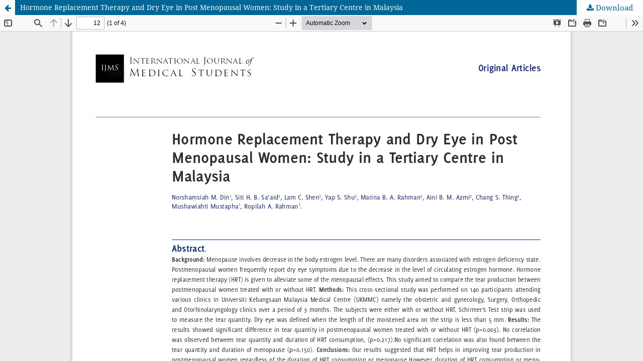

--- FILE ---
content_type: text/html; charset=utf-8
request_url: https://ijms.info/IJMS/article/view/v01i01a03/a3
body_size: 4136
content:
<!DOCTYPE html>
<html lang="en-US" xml:lang="en-US">
<head>
	<meta http-equiv="Content-Type" content="text/html; charset=utf-8" />
	<meta name="viewport" content="width=device-width, initial-scale=1.0" />
	<title>View of Hormone Replacement Therapy and Dry Eye in Post Menopausal Women: Study in a Tertiary Centre in Malaysia</title>

	
<link rel="icon" href="https://ijms.info/public/journals/1/favicon_en_US.png" />
<meta name="generator" content="Open Journal Systems 3.3.0.21" />
<!-- Go to www.addthis.com/dashboard to customize your tools -->
<script type="text/javascript" src="//s7.addthis.com/js/300/addthis_widget.js#pubid=ra-5d712a92e6f16faf"></script>
	<link rel="stylesheet" href="https://ijms.info/IJMS/$$$call$$$/page/page/css?name=stylesheet" type="text/css" /><link rel="stylesheet" href="https://ijms.info/IJMS/$$$call$$$/page/page/css?name=font" type="text/css" /><link rel="stylesheet" href="https://ijms.info/lib/pkp/styles/fontawesome/fontawesome.css?v=3.3.0.21" type="text/css" /><link rel="stylesheet" href="https://ijms.info/plugins/generic/citations/css/citations.css?v=3.3.0.21" type="text/css" /><link rel="stylesheet" href="https://ijms.info/public/journals/1/styleSheet.css?d=2022-07-18+11%3A48%3A00" type="text/css" />
	<script src="https://ijms.info/lib/pkp/lib/vendor/components/jquery/jquery.min.js?v=3.3.0.21" type="text/javascript"></script><script src="https://ijms.info/lib/pkp/lib/vendor/components/jqueryui/jquery-ui.min.js?v=3.3.0.21" type="text/javascript"></script><script src="https://ijms.info/plugins/themes/default/js/lib/popper/popper.js?v=3.3.0.21" type="text/javascript"></script><script src="https://ijms.info/plugins/themes/default/js/lib/bootstrap/util.js?v=3.3.0.21" type="text/javascript"></script><script src="https://ijms.info/plugins/themes/default/js/lib/bootstrap/dropdown.js?v=3.3.0.21" type="text/javascript"></script><script src="https://ijms.info/plugins/themes/default/js/main.js?v=3.3.0.21" type="text/javascript"></script><script type="text/javascript">
(function (w, d, s, l, i) { w[l] = w[l] || []; var f = d.getElementsByTagName(s)[0],
j = d.createElement(s), dl = l != 'dataLayer' ? '&l=' + l : ''; j.async = true; 
j.src = 'https://www.googletagmanager.com/gtag/js?id=' + i + dl; f.parentNode.insertBefore(j, f); 
function gtag(){dataLayer.push(arguments)}; gtag('js', new Date()); gtag('config', i); })
(window, document, 'script', 'dataLayer', 'G-RQ3M6V2SQM');
</script>
</head>
<body class="pkp_page_article pkp_op_view">

		<header class="header_view">

		<a href="https://ijms.info/IJMS/article/view/v01i01a03" class="return">
			<span class="pkp_screen_reader">
									Return to Article Details
							</span>
		</a>

		<a href="https://ijms.info/IJMS/article/view/v01i01a03" class="title">
			Hormone Replacement Therapy and Dry Eye in Post Menopausal Women: Study in a Tertiary Centre in Malaysia
		</a>

		<a href="https://ijms.info/IJMS/article/download/v01i01a03/a3/104" class="download" download>
			<span class="label">
				Download
			</span>
			<span class="pkp_screen_reader">
				Download PDF
			</span>
		</a>

	</header>

	<script type="text/javascript">
		// Creating iframe's src in JS instead of Smarty so that EZProxy-using sites can find our domain in $pdfUrl and do their rewrites on it.
		$(document).ready(function() {
			var urlBase = "https://ijms.info/plugins/generic/pdfJsViewer/pdf.js/web/viewer.html?file=";
			var pdfUrl = "https://ijms.info/IJMS/article/download/v01i01a03/a3/104";
			$("#pdfCanvasContainer > iframe").attr("src", urlBase + encodeURIComponent(pdfUrl));
		});
	</script>

	<div id="pdfCanvasContainer" class="galley_view">
				<iframe src="" width="100%" height="100%" style="min-height: 500px;" title="PDF of Hormone Replacement Therapy and Dry Eye in Post Menopausal Women: Study in a Tertiary Centre in Malaysia" allow="fullscreen" webkitallowfullscreen="webkitallowfullscreen"></iframe>
	</div>
	<!-- Go to www.addthis.com/dashboard to customize your tools -->
<script type="text/javascript" src="//s7.addthis.com/js/300/addthis_widget.js#pubid=ra-5d712a92e6f16faf"></script>
</body>
</html>
